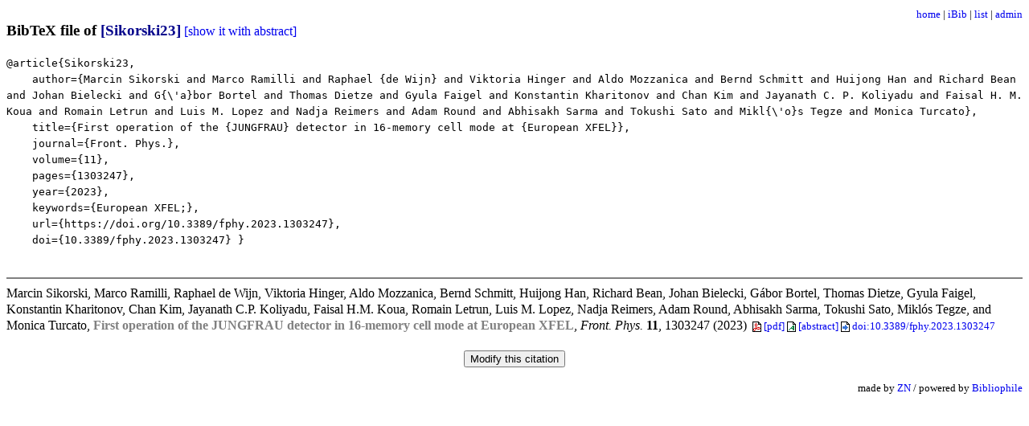

--- FILE ---
content_type: text/html
request_url: http://www.zannavi.com/huijong/biblio/show_bib.php?cite=Sikorski23
body_size: 3686
content:
<html>
<title>Sang-Kil and Huijong's publications</title>
<head>
<meta name="viewport" content="width=device-width">
<link href="/lightbox2/dist/css/lightbox.css" rel="stylesheet">
<style type="text/css">
<!--
H1, H2, H3, H4 { line-height: 120% }
BODY, P, TD { font-family: optima; line-height: 130%; }
A:link { text-decoration: none; }
A:visited { text-decoration: none; }
A:hover { text-decoration: underline; }
.abstract { line-height: 160%; }
.ref { line-height: 140%; }
.ref SUP { font-size: 80%; }
.ref SUB { font-size: 80%; }
LI.ref { padding-top: 5px; }
-->
</style>
</head>

<body onload="setupZoom()">
<table border=0 cellspacing=0 cellpadding=0 align=right>
<tr><td>
<small>
<a href=..>home</a> |
<a href=index.php>iBib</a> |
<a href=list.php?>list</a> |
<a href=admin.php>admin</a>
</small>
</td></tr>
</table>
<br clear=all>
<b><big>BibTeX file of <font color=DarkBlue>[Sikorski23]</font></big></b>
<a href=show_bib_abs.php?cite=Sikorski23>[show it with abstract]</a>
<br><br>
<tt>@article{Sikorski23,<br>&nbsp;&nbsp;&nbsp;&nbsp;author={Marcin Sikorski and Marco Ramilli and Raphael {de Wijn} and Viktoria Hinger and Aldo Mozzanica and Bernd Schmitt and Huijong Han and Richard Bean and Johan Bielecki and G{\'a}bor Bortel and Thomas Dietze and Gyula Faigel and Konstantin Kharitonov and Chan Kim and Jayanath C. P. Koliyadu and Faisal H. M. Koua and Romain Letrun and Luis M. Lopez and Nadja Reimers and Adam Round and Abhisakh Sarma and Tokushi Sato and Mikl{\'o}s Tegze and Monica Turcato},<br>&nbsp;&nbsp;&nbsp;&nbsp;title={First operation of the {JUNGFRAU} detector in 16-memory cell mode at {European XFEL}},<br>&nbsp;&nbsp;&nbsp;&nbsp;journal={Front. Phys.},<br>&nbsp;&nbsp;&nbsp;&nbsp;volume={11},<br>&nbsp;&nbsp;&nbsp;&nbsp;pages={1303247},<br>&nbsp;&nbsp;&nbsp;&nbsp;year={2023},<br>&nbsp;&nbsp;&nbsp;&nbsp;keywords={European XFEL;},<br>&nbsp;&nbsp;&nbsp;&nbsp;url={https://doi.org/10.3389/fphy.2023.1303247},<br>&nbsp;&nbsp;&nbsp;&nbsp;doi={10.3389/fphy.2023.1303247}
}</tt><br><br><p><hr noshade><a name="Sikorski23"></a>Marcin Sikorski, Marco Ramilli, Raphael de Wijn, Viktoria Hinger, Aldo Mozzanica, Bernd Schmitt, Huijong Han, Richard Bean, Johan Bielecki, G&aacute;bor Bortel, Thomas Dietze, Gyula Faigel, Konstantin Kharitonov, Chan Kim, Jayanath C.P. Koliyadu, Faisal H.M. Koua, Romain Letrun, Luis M. Lopez, Nadja Reimers, Adam Round, Abhisakh Sarma, Tokushi Sato, Mikl&oacute;s Tegze, and Monica Turcato, <a href=/huijong/biblio/show_abstract.php?cite=Sikorski23><b><font color=gray>First operation of the JUNGFRAU detector in 16-memory cell mode at European XFEL</font></b></a>, <i>Front. Phys.</i> <b>11</b>, 1303247 (2023) <a href=https://www.desy.de/~sangkil/biblio/pdf/Sikorski23.pdf><img src=/huijong/biblio/img/pdf.gif alt='[pdf]' border=0 hspace=2 align=absmiddle><small>[pdf]</small></a><a href=/huijong/biblio/show_abstract.php?cite=Sikorski23><img src=/huijong/biblio/img/abstract.gif alt='[abstract]' border=0 hspace=2 align=absmiddle><small>[abstract]</small></a><a href=https://doi.org/10.3389/fphy.2023.1303247><img src=/huijong/biblio/img/link.gif alt='[link]' border=0 hspace=2 align=absmiddle><small>doi:10.3389/fphy.2023.1303247</small></a>

<br><br>
<center>
<form name=list_modify method=post action=input_form.php>
<input type=hidden name=cite value="Sikorski23">
<input type=hidden name=operation value="UPDATE"><input type=submit value="Modify this citation"><br></form>
</center>
<p align=right><small>made by <a href=http://www.zannavi.com>ZN</a> / powered by <a href=https://sourceforge.net/projects/bibliophile/>Bibliophile</a>
</small></p>
<script src="/lightbox2/dist/js/lightbox-plus-jquery.js"></script>
</body>
</html>
